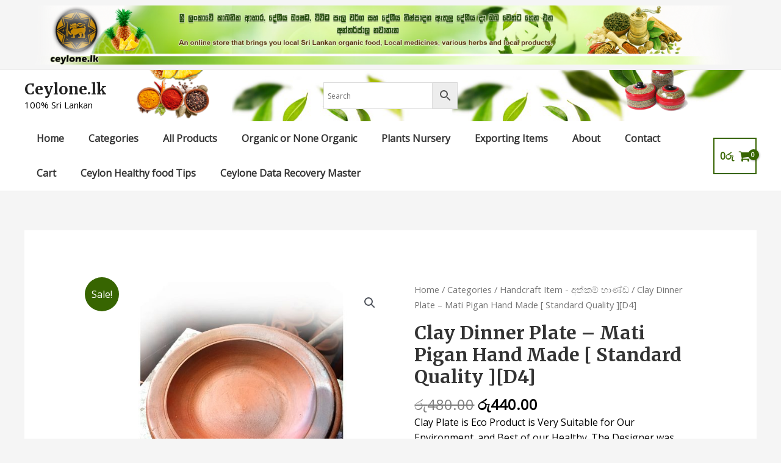

--- FILE ---
content_type: text/html; charset=utf-8
request_url: https://www.google.com/recaptcha/api2/aframe
body_size: 266
content:
<!DOCTYPE HTML><html><head><meta http-equiv="content-type" content="text/html; charset=UTF-8"></head><body><script nonce="3EBoyJTSo3fbHtUrmwJZZA">/** Anti-fraud and anti-abuse applications only. See google.com/recaptcha */ try{var clients={'sodar':'https://pagead2.googlesyndication.com/pagead/sodar?'};window.addEventListener("message",function(a){try{if(a.source===window.parent){var b=JSON.parse(a.data);var c=clients[b['id']];if(c){var d=document.createElement('img');d.src=c+b['params']+'&rc='+(localStorage.getItem("rc::a")?sessionStorage.getItem("rc::b"):"");window.document.body.appendChild(d);sessionStorage.setItem("rc::e",parseInt(sessionStorage.getItem("rc::e")||0)+1);localStorage.setItem("rc::h",'1762889461188');}}}catch(b){}});window.parent.postMessage("_grecaptcha_ready", "*");}catch(b){}</script></body></html>